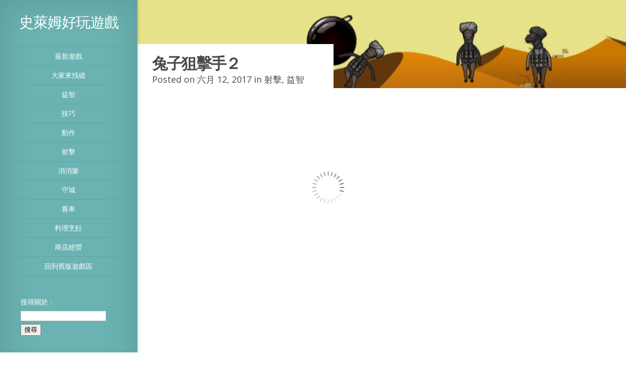

--- FILE ---
content_type: text/html; charset=UTF-8
request_url: http://game.slime.com.tw/2017/06/12/%E5%85%94%E5%AD%90%E7%8B%99%E6%93%8A%E6%89%8B%EF%BC%92/
body_size: 28313
content:
<!DOCTYPE html>
<!--[if IE 6]>
<html id="ie6" lang="zh-TW">
<![endif]-->
<!--[if IE 7]>
<html id="ie7" lang="zh-TW">
<![endif]-->
<!--[if IE 8]>
<html id="ie8" lang="zh-TW">
<![endif]-->
<!--[if !(IE 6) | !(IE 7) | !(IE 8)  ]><!-->
<html lang="zh-TW">
<!--<![endif]-->
<head>
    <meta charset="UTF-8" />
    <title>兔子狙擊手２ | 史萊姆好玩遊戲</title>
            <link rel="canonical" href="http://game.slime.com.tw/2017/06/12/%e5%85%94%e5%ad%90%e7%8b%99%e6%93%8a%e6%89%8b%ef%bc%92/" />
    
    <link rel="pingback" href="http://game.slime.com.tw/xmlrpc.php" />

    <script type="text/javascript">
        document.documentElement.className = 'js';
    </script>

    <link rel="alternate" type="application/rss+xml" title="訂閱 史萊姆好玩遊戲 &raquo;" href="http://game.slime.com.tw/feed/" />
<link rel="alternate" type="application/rss+xml" title="訂閱 史萊姆好玩遊戲 &raquo; 迴響" href="http://game.slime.com.tw/comments/feed/" />
<link rel="alternate" type="application/rss+xml" title="訂閱 史萊姆好玩遊戲 &raquo; 兔子狙擊手２ 迴響" href="http://game.slime.com.tw/2017/06/12/%e5%85%94%e5%ad%90%e7%8b%99%e6%93%8a%e6%89%8b%ef%bc%92/feed/" />
<meta content="Origin Child v.1.0.0" name="generator"/><link rel='stylesheet' id='origin-fonts-css'  href='http://fonts.googleapis.com/css?family=Open+Sans:300italic,700italic,800italic,400,300,700,800&#038;subset=latin,latin-ext' type='text/css' media='all' />
<link rel='stylesheet' id='origin-style-css'  href='http://game.slime.com.tw/wp-content/themes/Origin-child/style.css?ver=3.8.41' type='text/css' media='all' />
<link rel='stylesheet' id='et-shortcodes-css-css'  href='http://game.slime.com.tw/wp-content/themes/Origin/epanel/shortcodes/css/shortcodes.css?ver=3.0' type='text/css' media='all' />
<link rel='stylesheet' id='et-shortcodes-responsive-css-css'  href='http://game.slime.com.tw/wp-content/themes/Origin/epanel/shortcodes/css/shortcodes_responsive.css?ver=3.0' type='text/css' media='all' />
<link rel='stylesheet' id='fancybox-css'  href='http://game.slime.com.tw/wp-content/themes/Origin/epanel/page_templates/js/fancybox/jquery.fancybox-1.3.4.css?ver=1.3.4' type='text/css' media='screen' />
<link rel='stylesheet' id='et_page_templates-css'  href='http://game.slime.com.tw/wp-content/themes/Origin/epanel/page_templates/page_templates.css?ver=1.8' type='text/css' media='screen' />
<script type='text/javascript' src='http://game.slime.com.tw/wp-includes/js/jquery/jquery.js?ver=1.10.2'></script>
<script type='text/javascript' src='http://game.slime.com.tw/wp-includes/js/jquery/jquery-migrate.min.js?ver=1.2.1'></script>
<script type='text/javascript' src='http://ajax.googleapis.com/ajax/libs/swfobject/2.2/swfobject.js?ver=2.2'></script>
<script type='text/javascript' src='http://game.slime.com.tw/wp-includes/js/comment-reply.min.js?ver=3.8.41'></script>

<script type="text/javascript" charset="utf-8">
	(function(){
		try {
			// Disabling SWFObject's Autohide feature
			if (typeof swfobject.switchOffAutoHideShow === "function") {
				swfobject.switchOffAutoHideShow();
			}
		} catch(e) {}
	})();
</script>
<link rel="EditURI" type="application/rsd+xml" title="RSD" href="http://game.slime.com.tw/xmlrpc.php?rsd" />
<link rel="wlwmanifest" type="application/wlwmanifest+xml" href="http://game.slime.com.tw/wp-includes/wlwmanifest.xml" /> 
<link rel='prev' title='寓言找碴大作戰５' href='http://game.slime.com.tw/2017/06/12/%e5%af%93%e8%a8%80%e6%89%be%e7%a2%b4%e5%a4%a7%e4%bd%9c%e6%88%b0%ef%bc%95/' />
<link rel='next' title='老鼠之家：關卡全開' href='http://game.slime.com.tw/2017/06/12/%e8%80%81%e9%bc%a0%e4%b9%8b%e5%ae%b6%ef%bc%9a%e9%97%9c%e5%8d%a1%e5%85%a8%e9%96%8b/' />
<meta name="generator" content="WordPress 3.8.41" />
<link rel='canonical' href='http://game.slime.com.tw/2017/06/12/%e5%85%94%e5%ad%90%e7%8b%99%e6%93%8a%e6%89%8b%ef%bc%92/' />
<link rel='shortlink' href='http://game.slime.com.tw/?p=33514' />
		<style>
			#info-bg, #main-wrap:before { background: #6ab3b2; }
			#top-menu a:hover .link_text, .current-menu-item > a, #top-menu .current-menu-item > a:hover, #top-menu .current-menu-item > a:hover .link_bg, .et_active_dropdown > li a, #top-menu .et_clicked, #mobile-nav { color: #6ab3b2; }

			@media only screen and (max-width: 1023px){
				#info-area { background: #6ab3b2; }
			}

			.widget, #top-menu a, #mobile-nav, #info-area, #info-bg, #top-menu { border-color: #5EA5A4; }

			.current-menu-item > a, .et_active_dropdown > li a, #top-menu .et_clicked, #mobile-nav, #top-menu a:hover .link_bg, #top-menu .current-menu-item > a:hover, #top-menu .current-menu-item > a:hover .link_bg { background: #ffffff; }

			#top-menu ul ul a:hover .link_bg { background: #f8f8f8; }

			#sidebar, #sidebar h4 { color: #ffffff; }

			#sidebar a, #top-menu li a { color: #ffffff; }

				</style>
	<meta name="viewport" content="width=device-width, initial-scale=1.0, maximum-scale=1.0, user-scalable=0" /><!-- Google tag (gtag.js) -->
<script async src="https://www.googletagmanager.com/gtag/js?id=G-QYPRVBN97T"></script>
<script>
  window.dataLayer = window.dataLayer || [];
  function gtag(){dataLayer.push(arguments);}
  gtag('js', new Date());

  gtag('config', 'G-QYPRVBN97T');
</script>
    <!--[if lt IE 9]>
        <script src="http://game.slime.com.tw/wp-content/themes/Origin/js/html5.js" type="text/javascript"></script>
        <script src="http://game.slime.com.tw/wp-content/themes/Origin/js/respond.min.js" type="text/javascript"></script>
    <![endif]-->

        <meta property="og:title" content="兔子狙擊手２ | 史萊姆好玩遊戲" />
        <meta property="og:url" content="//game.slime.com.tw/2017/06/12/%E5%85%94%E5%AD%90%E7%8B%99%E6%93%8A%E6%89%8B%EF%BC%92/" />
<meta property="og:image" content="http://game.slime.com.tw/wp-content/uploads/2017/06/2017-0612-04-up.jpg" /><link rel="stylesheet" href="//game.slime.com.tw/wp-includes/css/panel.css" />
</head>
<body class="single single-post postid-33514 single-format-standard chrome et_includes_sidebar">
    <div id="main-wrap" class="clearfix">
        
        <div id="info-bg"></div>

        <div id="info-area">
            <div id="logo-area">
                <a href="http://game.slime.com.tw/"><h1>史萊姆好玩遊戲</h1></a>
            </div> <!-- #logo-area -->

            
            <span id="mobile-nav">點擊這裡打開選單<span>+</span></span>

            <nav id="top-menu">
                <ul id="menu-%e4%b8%bb%e9%81%b8%e5%96%ae" class="nav"><li id="menu-item-511" class="menu-item menu-item-type-custom menu-item-object-custom menu-item-home menu-item-511"><a href="http://game.slime.com.tw">最新遊戲</a></li>
<li id="menu-item-515" class="menu-item menu-item-type-taxonomy menu-item-object-category menu-item-515"><a href="http://game.slime.com.tw/category/%e5%a4%a7%e5%ae%b6%e4%be%86%e6%89%be%e7%a2%b4/">大家來找碴</a></li>
<li id="menu-item-525" class="menu-item menu-item-type-taxonomy menu-item-object-category current-post-ancestor current-menu-parent current-post-parent menu-item-525"><a href="http://game.slime.com.tw/category/%e7%9b%8a%e6%99%ba/">益智</a></li>
<li id="menu-item-519" class="menu-item menu-item-type-taxonomy menu-item-object-category menu-item-519"><a href="http://game.slime.com.tw/category/%e6%8a%80%e5%b7%a7/">技巧</a></li>
<li id="menu-item-512" class="menu-item menu-item-type-taxonomy menu-item-object-category menu-item-512"><a href="http://game.slime.com.tw/category/%e5%8b%95%e4%bd%9c/">動作</a></li>
<li id="menu-item-518" class="menu-item menu-item-type-taxonomy menu-item-object-category current-post-ancestor current-menu-parent current-post-parent menu-item-518"><a href="http://game.slime.com.tw/category/%e5%b0%84%e6%93%8a/">射擊</a></li>
<li id="menu-item-524" class="menu-item menu-item-type-taxonomy menu-item-object-category menu-item-524"><a href="http://game.slime.com.tw/category/%e6%b6%88%e6%b6%88%e6%a8%82/">消消樂</a></li>
<li id="menu-item-516" class="menu-item menu-item-type-taxonomy menu-item-object-category menu-item-516"><a href="http://game.slime.com.tw/category/%e5%ae%88%e5%9f%8e/">守城</a></li>
<li id="menu-item-608" class="menu-item menu-item-type-taxonomy menu-item-object-category menu-item-608"><a href="http://game.slime.com.tw/category/%e8%b3%bd%e8%bb%8a/">賽車</a></li>
<li id="menu-item-521" class="menu-item menu-item-type-taxonomy menu-item-object-category menu-item-521"><a href="http://game.slime.com.tw/category/%e6%96%99%e7%90%86%e7%83%b9%e9%a3%aa/">料理烹飪</a></li>
<li id="menu-item-513" class="menu-item menu-item-type-taxonomy menu-item-object-category menu-item-513"><a href="http://game.slime.com.tw/category/%e5%95%86%e5%ba%97%e7%b6%93%e7%87%9f/">商店經營</a></li>
<li id="menu-item-1592" class="menu-item menu-item-type-custom menu-item-object-custom menu-item-1592"><a title="_blank" href="http://www.slime.com.tw/bk_mail/game_1.htm">回到舊版遊戲區</a></li>
</ul>            </nav>

            	<div id="sidebar">
		<div id="search-2" class="widget widget_search"><h4 class="widgettitle"> </h4><form role="search" method="get" id="searchform" class="searchform" action="http://game.slime.com.tw/">
				<div>
					<label class="screen-reader-text" for="s">搜尋關於：</label>
					<input type="text" value="" name="s" id="s" />
					<input type="submit" id="searchsubmit" value="搜尋" />
				</div>
			</form></div> <!-- end .widget -->		<div id="recent-posts-2" class="widget widget_recent_entries">		<h4 class="widgettitle">近期文章</h4>		<ul>
					<li>
				<a href="http://game.slime.com.tw/2026/01/17/%e6%8f%92%e7%95%ab%e6%89%be%e4%b8%8d%e5%90%8c%ef%bc%92/">插畫找不同２</a>
						</li>
					<li>
				<a href="http://game.slime.com.tw/2026/01/10/%e6%8f%92%e7%95%ab%e6%89%be%e4%b8%8d%e5%90%8c%ef%bc%93/">插畫找不同３</a>
						</li>
					<li>
				<a href="http://game.slime.com.tw/2026/01/03/%e4%bc%81%e9%b5%9d%e6%b3%a1%e6%b3%a1%e7%90%83-2/">企鵝泡泡球</a>
						</li>
					<li>
				<a href="http://game.slime.com.tw/2025/12/27/%e6%97%85%e9%81%8a%e5%9b%9b%e5%b7%9d%e7%9c%81/">旅遊四川省</a>
						</li>
					<li>
				<a href="http://game.slime.com.tw/2025/12/20/%e5%9c%8b%e7%8e%8b%e7%9a%84%e5%af%b6%e8%97%8f/">國王的寶藏</a>
						</li>
					<li>
				<a href="http://game.slime.com.tw/2025/12/13/%e6%9d%9c%e6%8b%9c%e4%be%86%e6%89%be%e7%a2%b4/">杜拜來找碴</a>
						</li>
					<li>
				<a href="http://game.slime.com.tw/2025/12/06/%e5%81%9c%e8%bb%8a%e5%a0%b4%e6%b6%88%e6%b6%88%e6%a8%82/">停車場消消樂</a>
						</li>
					<li>
				<a href="http://game.slime.com.tw/2025/11/29/%e9%b8%9a%e9%b5%a1%e8%9e%ba%e5%9b%9b%e5%b7%9d%e7%9c%81/">鸚鵡螺四川省</a>
						</li>
					<li>
				<a href="http://game.slime.com.tw/2025/11/22/%e5%a4%aa%e7%a9%ba%e6%b3%a1%e6%b3%a1%e7%90%83/">太空泡泡球</a>
						</li>
					<li>
				<a href="http://game.slime.com.tw/2025/11/15/%e9%ad%94%e6%b3%95%e9%ba%bb%e5%b0%87/">魔法麻將</a>
						</li>
				</ul>
		</div> <!-- end .widget --><div id="archives-2" class="widget widget_archive"><h4 class="widgettitle">彙整</h4>		<ul>
			<li><a href='http://game.slime.com.tw/2026/01/'>2026 年 一月</a></li>
	<li><a href='http://game.slime.com.tw/2025/12/'>2025 年 十二月</a></li>
	<li><a href='http://game.slime.com.tw/2025/11/'>2025 年 十一月</a></li>
	<li><a href='http://game.slime.com.tw/2025/10/'>2025 年 十月</a></li>
	<li><a href='http://game.slime.com.tw/2025/09/'>2025 年 九月</a></li>
	<li><a href='http://game.slime.com.tw/2025/08/'>2025 年 八月</a></li>
	<li><a href='http://game.slime.com.tw/2025/07/'>2025 年 七月</a></li>
	<li><a href='http://game.slime.com.tw/2025/06/'>2025 年 六月</a></li>
	<li><a href='http://game.slime.com.tw/2025/05/'>2025 年 五月</a></li>
	<li><a href='http://game.slime.com.tw/2025/04/'>2025 年 四月</a></li>
	<li><a href='http://game.slime.com.tw/2025/03/'>2025 年 三月</a></li>
	<li><a href='http://game.slime.com.tw/2025/02/'>2025 年 二月</a></li>
	<li><a href='http://game.slime.com.tw/2025/01/'>2025 年 一月</a></li>
	<li><a href='http://game.slime.com.tw/2024/12/'>2024 年 十二月</a></li>
	<li><a href='http://game.slime.com.tw/2024/11/'>2024 年 十一月</a></li>
	<li><a href='http://game.slime.com.tw/2024/10/'>2024 年 十月</a></li>
	<li><a href='http://game.slime.com.tw/2024/09/'>2024 年 九月</a></li>
	<li><a href='http://game.slime.com.tw/2024/08/'>2024 年 八月</a></li>
	<li><a href='http://game.slime.com.tw/2024/07/'>2024 年 七月</a></li>
	<li><a href='http://game.slime.com.tw/2024/06/'>2024 年 六月</a></li>
	<li><a href='http://game.slime.com.tw/2024/05/'>2024 年 五月</a></li>
	<li><a href='http://game.slime.com.tw/2024/04/'>2024 年 四月</a></li>
	<li><a href='http://game.slime.com.tw/2024/03/'>2024 年 三月</a></li>
	<li><a href='http://game.slime.com.tw/2024/02/'>2024 年 二月</a></li>
	<li><a href='http://game.slime.com.tw/2024/01/'>2024 年 一月</a></li>
	<li><a href='http://game.slime.com.tw/2023/12/'>2023 年 十二月</a></li>
	<li><a href='http://game.slime.com.tw/2023/11/'>2023 年 十一月</a></li>
	<li><a href='http://game.slime.com.tw/2023/10/'>2023 年 十月</a></li>
	<li><a href='http://game.slime.com.tw/2023/09/'>2023 年 九月</a></li>
	<li><a href='http://game.slime.com.tw/2023/08/'>2023 年 八月</a></li>
	<li><a href='http://game.slime.com.tw/2023/07/'>2023 年 七月</a></li>
	<li><a href='http://game.slime.com.tw/2023/06/'>2023 年 六月</a></li>
	<li><a href='http://game.slime.com.tw/2023/05/'>2023 年 五月</a></li>
	<li><a href='http://game.slime.com.tw/2023/04/'>2023 年 四月</a></li>
	<li><a href='http://game.slime.com.tw/2023/03/'>2023 年 三月</a></li>
	<li><a href='http://game.slime.com.tw/2023/02/'>2023 年 二月</a></li>
	<li><a href='http://game.slime.com.tw/2023/01/'>2023 年 一月</a></li>
	<li><a href='http://game.slime.com.tw/2022/12/'>2022 年 十二月</a></li>
	<li><a href='http://game.slime.com.tw/2022/11/'>2022 年 十一月</a></li>
	<li><a href='http://game.slime.com.tw/2022/10/'>2022 年 十月</a></li>
	<li><a href='http://game.slime.com.tw/2022/09/'>2022 年 九月</a></li>
	<li><a href='http://game.slime.com.tw/2022/08/'>2022 年 八月</a></li>
	<li><a href='http://game.slime.com.tw/2022/07/'>2022 年 七月</a></li>
	<li><a href='http://game.slime.com.tw/2022/06/'>2022 年 六月</a></li>
	<li><a href='http://game.slime.com.tw/2022/05/'>2022 年 五月</a></li>
	<li><a href='http://game.slime.com.tw/2022/04/'>2022 年 四月</a></li>
	<li><a href='http://game.slime.com.tw/2022/03/'>2022 年 三月</a></li>
	<li><a href='http://game.slime.com.tw/2022/02/'>2022 年 二月</a></li>
	<li><a href='http://game.slime.com.tw/2022/01/'>2022 年 一月</a></li>
	<li><a href='http://game.slime.com.tw/2021/12/'>2021 年 十二月</a></li>
	<li><a href='http://game.slime.com.tw/2021/11/'>2021 年 十一月</a></li>
	<li><a href='http://game.slime.com.tw/2021/10/'>2021 年 十月</a></li>
	<li><a href='http://game.slime.com.tw/2021/08/'>2021 年 八月</a></li>
	<li><a href='http://game.slime.com.tw/2021/07/'>2021 年 七月</a></li>
	<li><a href='http://game.slime.com.tw/2021/05/'>2021 年 五月</a></li>
	<li><a href='http://game.slime.com.tw/2021/04/'>2021 年 四月</a></li>
	<li><a href='http://game.slime.com.tw/2021/03/'>2021 年 三月</a></li>
	<li><a href='http://game.slime.com.tw/2020/04/'>2020 年 四月</a></li>
	<li><a href='http://game.slime.com.tw/2020/03/'>2020 年 三月</a></li>
	<li><a href='http://game.slime.com.tw/2020/02/'>2020 年 二月</a></li>
	<li><a href='http://game.slime.com.tw/2020/01/'>2020 年 一月</a></li>
	<li><a href='http://game.slime.com.tw/2019/12/'>2019 年 十二月</a></li>
	<li><a href='http://game.slime.com.tw/2019/11/'>2019 年 十一月</a></li>
	<li><a href='http://game.slime.com.tw/2019/10/'>2019 年 十月</a></li>
	<li><a href='http://game.slime.com.tw/2019/09/'>2019 年 九月</a></li>
	<li><a href='http://game.slime.com.tw/2019/08/'>2019 年 八月</a></li>
	<li><a href='http://game.slime.com.tw/2019/07/'>2019 年 七月</a></li>
	<li><a href='http://game.slime.com.tw/2019/06/'>2019 年 六月</a></li>
	<li><a href='http://game.slime.com.tw/2019/05/'>2019 年 五月</a></li>
	<li><a href='http://game.slime.com.tw/2019/04/'>2019 年 四月</a></li>
	<li><a href='http://game.slime.com.tw/2019/03/'>2019 年 三月</a></li>
	<li><a href='http://game.slime.com.tw/2019/02/'>2019 年 二月</a></li>
	<li><a href='http://game.slime.com.tw/2019/01/'>2019 年 一月</a></li>
	<li><a href='http://game.slime.com.tw/2018/12/'>2018 年 十二月</a></li>
	<li><a href='http://game.slime.com.tw/2018/11/'>2018 年 十一月</a></li>
	<li><a href='http://game.slime.com.tw/2018/10/'>2018 年 十月</a></li>
	<li><a href='http://game.slime.com.tw/2018/09/'>2018 年 九月</a></li>
	<li><a href='http://game.slime.com.tw/2018/08/'>2018 年 八月</a></li>
	<li><a href='http://game.slime.com.tw/2018/07/'>2018 年 七月</a></li>
	<li><a href='http://game.slime.com.tw/2018/06/'>2018 年 六月</a></li>
	<li><a href='http://game.slime.com.tw/2018/05/'>2018 年 五月</a></li>
	<li><a href='http://game.slime.com.tw/2018/04/'>2018 年 四月</a></li>
	<li><a href='http://game.slime.com.tw/2018/03/'>2018 年 三月</a></li>
	<li><a href='http://game.slime.com.tw/2018/02/'>2018 年 二月</a></li>
	<li><a href='http://game.slime.com.tw/2018/01/'>2018 年 一月</a></li>
	<li><a href='http://game.slime.com.tw/2017/12/'>2017 年 十二月</a></li>
	<li><a href='http://game.slime.com.tw/2017/11/'>2017 年 十一月</a></li>
	<li><a href='http://game.slime.com.tw/2017/10/'>2017 年 十月</a></li>
	<li><a href='http://game.slime.com.tw/2017/09/'>2017 年 九月</a></li>
	<li><a href='http://game.slime.com.tw/2017/08/'>2017 年 八月</a></li>
	<li><a href='http://game.slime.com.tw/2017/07/'>2017 年 七月</a></li>
	<li><a href='http://game.slime.com.tw/2017/06/'>2017 年 六月</a></li>
	<li><a href='http://game.slime.com.tw/2017/05/'>2017 年 五月</a></li>
	<li><a href='http://game.slime.com.tw/2017/04/'>2017 年 四月</a></li>
	<li><a href='http://game.slime.com.tw/2017/03/'>2017 年 三月</a></li>
	<li><a href='http://game.slime.com.tw/2017/02/'>2017 年 二月</a></li>
	<li><a href='http://game.slime.com.tw/2017/01/'>2017 年 一月</a></li>
	<li><a href='http://game.slime.com.tw/2016/12/'>2016 年 十二月</a></li>
	<li><a href='http://game.slime.com.tw/2016/11/'>2016 年 十一月</a></li>
	<li><a href='http://game.slime.com.tw/2016/10/'>2016 年 十月</a></li>
	<li><a href='http://game.slime.com.tw/2016/09/'>2016 年 九月</a></li>
	<li><a href='http://game.slime.com.tw/2016/08/'>2016 年 八月</a></li>
	<li><a href='http://game.slime.com.tw/2016/07/'>2016 年 七月</a></li>
	<li><a href='http://game.slime.com.tw/2016/06/'>2016 年 六月</a></li>
	<li><a href='http://game.slime.com.tw/2016/05/'>2016 年 五月</a></li>
	<li><a href='http://game.slime.com.tw/2016/04/'>2016 年 四月</a></li>
	<li><a href='http://game.slime.com.tw/2016/03/'>2016 年 三月</a></li>
	<li><a href='http://game.slime.com.tw/2016/02/'>2016 年 二月</a></li>
	<li><a href='http://game.slime.com.tw/2016/01/'>2016 年 一月</a></li>
	<li><a href='http://game.slime.com.tw/2015/12/'>2015 年 十二月</a></li>
	<li><a href='http://game.slime.com.tw/2015/11/'>2015 年 十一月</a></li>
	<li><a href='http://game.slime.com.tw/2015/10/'>2015 年 十月</a></li>
	<li><a href='http://game.slime.com.tw/2015/09/'>2015 年 九月</a></li>
	<li><a href='http://game.slime.com.tw/2015/08/'>2015 年 八月</a></li>
	<li><a href='http://game.slime.com.tw/2015/07/'>2015 年 七月</a></li>
	<li><a href='http://game.slime.com.tw/2015/06/'>2015 年 六月</a></li>
	<li><a href='http://game.slime.com.tw/2015/05/'>2015 年 五月</a></li>
	<li><a href='http://game.slime.com.tw/2015/04/'>2015 年 四月</a></li>
	<li><a href='http://game.slime.com.tw/2015/03/'>2015 年 三月</a></li>
	<li><a href='http://game.slime.com.tw/2015/02/'>2015 年 二月</a></li>
	<li><a href='http://game.slime.com.tw/2015/01/'>2015 年 一月</a></li>
	<li><a href='http://game.slime.com.tw/2014/12/'>2014 年 十二月</a></li>
	<li><a href='http://game.slime.com.tw/2014/11/'>2014 年 十一月</a></li>
	<li><a href='http://game.slime.com.tw/2014/10/'>2014 年 十月</a></li>
	<li><a href='http://game.slime.com.tw/2014/09/'>2014 年 九月</a></li>
	<li><a href='http://game.slime.com.tw/2014/08/'>2014 年 八月</a></li>
	<li><a href='http://game.slime.com.tw/2014/07/'>2014 年 七月</a></li>
	<li><a href='http://game.slime.com.tw/2014/06/'>2014 年 六月</a></li>
	<li><a href='http://game.slime.com.tw/2014/05/'>2014 年 五月</a></li>
	<li><a href='http://game.slime.com.tw/2014/04/'>2014 年 四月</a></li>
	<li><a href='http://game.slime.com.tw/2014/03/'>2014 年 三月</a></li>
	<li><a href='http://game.slime.com.tw/2014/02/'>2014 年 二月</a></li>
		</ul>
</div> <!-- end .widget -->	</div> <!-- end #sidebar -->
        </div> <!-- #info-area -->

        <div id="main">
            <div id="wrapper">
<div style="background-image: url(http://game.slime.com.tw/wp-content/uploads/2017/06/2017-0612-04-up.jpg);" id="big_thumbnail"></div>
<div id="main-content">

    
    <article id="post-33514" class="post-33514 post type-post status-publish format-standard hentry category-18 category-10 entry-content clearfix">
        <div class="main-title">
            <h1>兔子狙擊手２</h1>
        <p class="meta-info">Posted  on 六月 12, 2017 in <a href="http://game.slime.com.tw/category/%e5%b0%84%e6%93%8a/" title="觀看分類「射擊」的全部文章" rel="category tag">射擊</a>, <a href="http://game.slime.com.tw/category/%e7%9b%8a%e6%99%ba/" title="觀看分類「益智」的全部文章" rel="category tag">益智</a></p>        </div> <!-- .main-title -->

    
        <style type="text/css">
                 .errordiv { padding:10px; margin:10px; border: 1px solid #555555;color: #000000;background-color: #f8f8f8; text-align:center; width:360px; }
                 
                 #ai-div-container-advanced_iframe
                 { 
                     position: relative;
                     width: 720px;
                 }
                 #ai-div-loader-advanced_iframe
                 {
                    position: absolute;
                    z-index:1000;
                    margin-left:-33px;
                    left: 50%;
                    top: 150px;
                 }
                  #ai-div-loader-advanced_iframe img
                 {
                    border: none;
                 }
                 </style><script type="text/javascript" src="http://game.slime.com.tw/wp-content/plugins/advanced-iframe/js/ai.js" ></script><script type="text/javascript">    function aiShowIframe() { jQuery("#advanced_iframe").css("visibility", "visible");}    function aiShowIframe(id_iframe) { jQuery(id_iframe).css("visibility", "visible");}    function aiResizeIframeHeight(height) { aiResizeIframeHeight(height,advanced_iframe); }    function aiResizeIframeHeight(height,id) {
                  aiResizeIframeHeightById(id,height); }
                  </script><div id="ai-div-container-advanced_iframe"><div id="ai-div-loader-advanced_iframe"><img src="http://game.slime.com.tw/wp-content/plugins/advanced-iframe/img/loader.gif" width="66" height="66" title="Loading" alt="Loading"></div> <iframe id='advanced_iframe'  name='advanced_iframe'  src='http://szhong.4399.com/4399swf/upload_swf/ftp5/weizhong/20110602/27.swf'  width='720'  height='540'  scrolling='auto'  frameborder='0'  border='0'  allowtransparency='true'  onload=';jQuery(&quot;#ai-div-loader-advanced_iframe&quot;).hide();' ></iframe></div><script type="text/javascript">var ifrm_advanced_iframe = document.getElementById("advanced_iframe");</script>
<div class='et-box et-info'>
					<div class='et-box-content'>益智射擊類型遊戲，玩家要控制兔子狙擊手將畫面中的恐怖份子消滅掉，利用滑鼠左鍵瞄準發射子彈，要注意左下角的子彈限制，小心不要被障礙物壓到，來看看你可以過到第幾關哦！</div></div>
                
    </article> <!-- end .entry-content -->

    
    
    
<center>
<br/><br/>
<script async src="https://pagead2.googlesyndication.com/pagead/js/adsbygoogle.js?client=ca-pub-7613685683298304"
     crossorigin="anonymous"></script>
<ins class="adsbygoogle"
     style="display:inline-block;width:336px;height:280px"
     data-ad-client="ca-pub-7613685683298304"
     data-ad-slot="8709780099"></ins>
<script>
     (adsbygoogle = window.adsbygoogle || []).push({});
</script>

<script async src="https://pagead2.googlesyndication.com/pagead/js/adsbygoogle.js?client=ca-pub-7613685683298304"
     crossorigin="anonymous"></script>
<ins class="adsbygoogle"
     style="display:inline-block;width:336px;height:280px"
     data-ad-client="ca-pub-7613685683298304"
     data-ad-slot="8128030431"></ins>
<script>
     (adsbygoogle = window.adsbygoogle || []).push({});
</script>
<br/><br/>
</center>

<p>
<div id="ssba">
<a id="ssba_facebook_share" href="http://www.facebook.com/sharer.php?u=http://game.slime.com.tw/2017/06/12/%E5%85%94%E5%AD%90%E7%8B%99%E6%93%8A%E6%89%8B%EF%BC%92/" target="_blank"><img title="Facebook" class="ssba" alt="Facebook" src="http://game.slime.com.tw/wp-content/plugins/simple-share-buttons-adder/buttons/simple/facebook.png" /></a>
<a id="ssba_google_share" href="https://plus.google.com/share?url=http://game.slime.com.tw/2017/06/12/%E5%85%94%E5%AD%90%E7%8B%99%E6%93%8A%E6%89%8B%EF%BC%92/" target="_blank"><img title="Google+" class="ssba" alt="Google+" src="http://game.slime.com.tw/wp-content/plugins/simple-share-buttons-adder/buttons/simple/google.png" /></a>
<a id="ssba_twitter_share" href="http://twitter.com/share?url=http://game.slime.com.tw/2017/06/12/%E5%85%94%E5%AD%90%E7%8B%99%E6%93%8A%E6%89%8B%EF%BC%92/&text=兔子狙擊手２+" target="_blank"><img title="Twitter" class="ssba" alt="Twitter" src="http://game.slime.com.tw/wp-content/plugins/simple-share-buttons-adder/buttons/simple/twitter.png" /></a>
</div>   
<div id="fb-root"></div>
<script>(function(d, s, id) {
  var js, fjs = d.getElementsByTagName(s)[0];
  if (d.getElementById(id)) return;
  js = d.createElement(s); js.id = id;
  js.src = "//connect.facebook.net/zh_TW/all.js#xfbml=1&appId=294042110749948";
  fjs.parentNode.insertBefore(js, fjs);
}(document, 'script', 'facebook-jssdk'));</script>
<div class="fb-comments" data-href="http://game.slime.com.tw/2017/06/12/%E5%85%94%E5%AD%90%E7%8B%99%E6%93%8A%E6%89%8B%EF%BC%92/" data-width="800" data-numposts="5" data-colorscheme="light"></div>
</p>

</div> <!-- #main-content -->
<footer id="main-footer">
	<p id="copyright">Designed By 史萊姆的第一個家</p>
</footer> <!-- #main-footer -->
			</div> <!-- #wrapper -->
		</div> <!-- #main -->
	</div> <!-- #main-wrap -->

	<script type="text/javascript">if(window.aiModifyParent) {aiModifyParent();}</script><script type='text/javascript' src='http://game.slime.com.tw/wp-content/themes/Origin/js/jquery.infinitescroll.js?ver=1.0'></script>
<script type='text/javascript'>
/* <![CDATA[ */
var et_origin_strings = {"load_posts":"Loading new posts...","no_posts":"No more posts to load"};
/* ]]> */
</script>
<script type='text/javascript' src='http://game.slime.com.tw/wp-content/themes/Origin/js/custom.js?ver=1.0'></script>
<script type='text/javascript' src='http://game.slime.com.tw/wp-content/themes/Origin/epanel/page_templates/js/fancybox/jquery.easing-1.3.pack.js?ver=1.3.4'></script>
<script type='text/javascript' src='http://game.slime.com.tw/wp-content/themes/Origin/epanel/page_templates/js/fancybox/jquery.fancybox-1.3.4.pack.js?ver=1.3.4'></script>
<script type='text/javascript'>
/* <![CDATA[ */
var et_ptemplates_strings = {"captcha":"Captcha","fill":"Fill","field":"field","invalid":"Invalid email"};
/* ]]> */
</script>
<script type='text/javascript' src='http://game.slime.com.tw/wp-content/themes/Origin/epanel/page_templates/js/et-ptemplates-frontend.js?ver=1.1'></script>
</body>
</html>

--- FILE ---
content_type: text/html; charset=utf-8
request_url: https://www.google.com/recaptcha/api2/aframe
body_size: 269
content:
<!DOCTYPE HTML><html><head><meta http-equiv="content-type" content="text/html; charset=UTF-8"></head><body><script nonce="LQGOPKoJVh4Fb3ASJR4Y0Q">/** Anti-fraud and anti-abuse applications only. See google.com/recaptcha */ try{var clients={'sodar':'https://pagead2.googlesyndication.com/pagead/sodar?'};window.addEventListener("message",function(a){try{if(a.source===window.parent){var b=JSON.parse(a.data);var c=clients[b['id']];if(c){var d=document.createElement('img');d.src=c+b['params']+'&rc='+(localStorage.getItem("rc::a")?sessionStorage.getItem("rc::b"):"");window.document.body.appendChild(d);sessionStorage.setItem("rc::e",parseInt(sessionStorage.getItem("rc::e")||0)+1);localStorage.setItem("rc::h",'1769008455238');}}}catch(b){}});window.parent.postMessage("_grecaptcha_ready", "*");}catch(b){}</script></body></html>